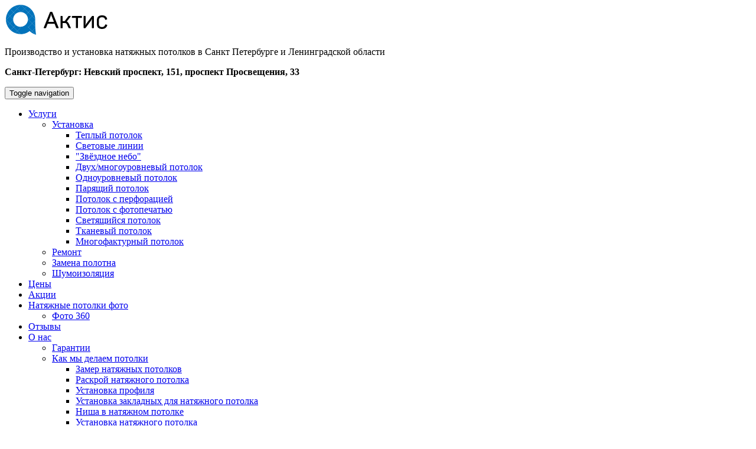

--- FILE ---
content_type: text/html; charset=windows-1251
request_url: http://potolki-aktis.ru/about/garantii/
body_size: 7983
content:
<!DOCTYPE html>
<html lang="ru">
<head>
<meta http-equiv="X-UA-Compatible" content="IE=edge" />
<meta http-equiv="Content-Type" content="text/html; charset=windows-1251" />
<meta name="robots" content="index, follow" />
<meta name="keywords" content="1С-Битрикс, CMS, PHP, bitrix, система управления контентом" />
<meta name="description" content="Гарантия качества натяжных потолков и работ по их установке от компании Актис" />
<link href="/bitrix/cache/css/s1/web20/template_1e3bde41c194381fdbcd928cbcc27adc/template_1e3bde41c194381fdbcd928cbcc27adc_v1.css?1745086954171262" type="text/css"  data-template-style="true" rel="stylesheet" />
<title>Гарантии на потолки компании "Актис"</title>
    <meta name="viewport" content="width=device-width, initial-scale=1.0">
    <link rel="shortcut icon" type="image/x-icon" href="/favicon.ico">
    <link rel="icon" sizes="192x192" href="/touch-icon-192x192.png">
</head>
<body itemscope itemtype="http://schema.org/Organization">
<header class="header two-header " >
        <div class="nav-fixed"   style="display:block" >
        <div class="container">
            <div class="col-xs-2 col-md-2">
                <a href="/"><img src="/images/logo-fix.png" width="174" height="51" alt="Натяжные потолки Актис"> </a>
            </div>
            <div class="desc_fixed hidden">
                <p class="desc">Производство и установка натяжных потолков в Санкт Петербурге и Ленинградской области </p>
                <p class="address" itemprop="address"><strong>Санкт-Петербург: Невский проспект, 151, проспект Просвещения, 33</strong><br></p>
            </div>
            <div class="navbar-header">
                <button type="button" class="navbar-toggle collapsed" data-toggle="collapse" data-target="#navbar" aria-expanded="false" aria-controls="navbar">
                    <span class="sr-only">Toggle navigation</span>
                    <span class="icon-bar"></span>
                    <span class="icon-bar"></span>
                    <span class="icon-bar"></span>
                </button>
            </div>
            <div id="navbar" class="navbar-collapse collapse">
            <div class="col-xs-7 col-md-7">
				<nav>
               


<ul class="navs">


	
	
		    <li class="dropdown"><a href="/services/" class="dropdown-toggle" type="button">Услуги<span class="caret"></span></a>
				<ul class="dropdown-menu">
		
	
	

	
	
					<li><a href="/services/ystanovka/" class="parent">Установка</a>
				<ul>
		
	
	

	
	
		
							<li ><a href="/services/ystanovka/teplyy-potolok/" data-toggle="" data-target="" onclick="" >Теплый потолок</a></li>
			
		
	
	

	
	
		
							<li ><a href="/services/ystanovka/svetovye-linii/" data-toggle="" data-target="" onclick="" >Световые линии</a></li>
			
		
	
	

	
	
		
							<li ><a href="/services/ystanovka/zvezdnoe-nebo/" data-toggle="" data-target="" onclick="" >"Звёздное небо"</a></li>
			
		
	
	

	
	
		
							<li ><a href="/services/ystanovka/dvukhurovnevyy-potolok/" data-toggle="" data-target="" onclick="" >Двух/многоуровневый потолок</a></li>
			
		
	
	

	
	
		
							<li ><a href="/services/ystanovka/odnourovnevyy-belyy-tsvetnoy-potolok" data-toggle="" data-target="" onclick="" >Одноуровневый потолок</a></li>
			
		
	
	

	
	
		
							<li ><a href="/services/ystanovka/paryashchiy-potolok-podsvetka-chasti-perimetra/" data-toggle="" data-target="" onclick="" >Парящий потолок</a></li>
			
		
	
	

	
	
		
							<li ><a href="/services/ystanovka/potolok-s-perforatsiey/" data-toggle="" data-target="" onclick="" >Потолок с перфорацией</a></li>
			
		
	
	

	
	
		
							<li ><a href="/services/ystanovka/potolok-s-fotopechatyu/" data-toggle="" data-target="" onclick="" >Потолок с фотопечатью</a></li>
			
		
	
	

	
	
		
							<li ><a href="/services/ystanovka/svetyashchiysya-potolok/" data-toggle="" data-target="" onclick="" >Светящийся потолок</a></li>
			
		
	
	

	
	
		
							<li ><a href="/services/ystanovka/tkanevyy-potolok/" data-toggle="" data-target="" onclick="" >Тканевый потолок</a></li>
			
		
	
	

	
	
		
							<li ><a href="/services/ystanovka/mnogofakturnyy-potolok/" data-toggle="" data-target="" onclick="" >Многофактурный потолок</a></li>
			
		
	
	

			</ul></li>	
	
		
							<li ><a href="/services/remont/" data-toggle="" data-target="" onclick="" >Ремонт</a></li>
			
		
	
	

	
	
		
							<li ><a href="/services/demontazh/" data-toggle="" data-target="" onclick="" >Замена полотна</a></li>
			
		
	
	

	
	
		
							<li ><a href="/services/shumoizolyatcia/" data-toggle="" data-target="" onclick="" >Шумоизоляция</a></li>
			
		
	
	

			</ul></li>	
	
		
							<li><a href="/tseny/" class="root-item">Цены</a></li>
			
		
	
	

	
	
		
							<li><a href="/akcii/" class="root-item">Акции</a></li>
			
		
	
	

	
	
		    <li class="dropdown"><a href="/gallery/" class="dropdown-toggle" type="button">Натяжные потолки фото<span class="caret"></span></a>
				<ul class="dropdown-menu">
		
	
	

	
	
		
							<li ><a href="/gallery/foto-360/" data-toggle="" data-target="" onclick="" >Фото 360</a></li>
			
		
	
	

			</ul></li>	
	
		
							<li><a href="/response/" class="root-item">Отзывы</a></li>
			
		
	
	

	
	
		    <li class="dropdown"><a href="/about/" class="dropdown-toggle" type="button">О нас<span class="caret"></span></a>
				<ul class="dropdown-menu">
		
	
	

	
	
		
							<li class="item-selected" ><a href="/about/garantii/" data-toggle="" data-target="" onclick="" >Гарантии</a></li>
			
		
	
	

	
	
					<li><a href="/about/kak-my-eto-delaem-opisanie-uslug/" class="parent">Как мы делаем потолки</a>
				<ul>
		
	
	

	
	
		
							<li ><a href="/about/kak-my-eto-delaem-opisanie-uslug#zamer" data-toggle="" data-target="" onclick="" >Замер натяжных потолков</a></li>
			
		
	
	

	
	
		
							<li ><a href="/about/kak-my-eto-delaem-opisanie-uslug#raskroy" data-toggle="" data-target="" onclick="" >Раскрой натяжного потолка </a></li>
			
		
	
	

	
	
		
							<li ><a href="/about/kak-my-eto-delaem-opisanie-uslug#ustanovka-profilya" data-toggle="" data-target="" onclick="" >Установка профиля</a></li>
			
		
	
	

	
	
		
							<li ><a href="/about/kak-my-eto-delaem-opisanie-uslug#ustanovka-zakladnykh" data-toggle="" data-target="" onclick="" >Установка закладных для натяжного потолка</a></li>
			
		
	
	

	
	
		
							<li ><a href="/about/kak-my-eto-delaem-opisanie-uslug#nisha" data-toggle="" data-target="" onclick="" >Ниша в натяжном потолке</a></li>
			
		
	
	

	
	
		
							<li ><a href="/about/kak-my-eto-delaem-opisanie-uslug#natyazhka" data-toggle="" data-target="" onclick="" >Установка натяжного потолка</a></li>
			
		
	
	

	
	
		
							<li ><a href="/about/kak-my-eto-delaem-opisanie-uslug#obkhod-trub" data-toggle="" data-target="" onclick="" >Обход труб в натяжном потолке</a></li>
			
		
	
	

	
	
		
							<li ><a href="/about/kak-my-eto-delaem-opisanie-uslug#vyrez-pod-svetilniki" data-toggle="" data-target="" onclick="" >Вырез под светильники в натяжном потолке</a></li>
			
		
	
	

	
	
		
							<li ><a href="/about/kak-my-eto-delaem-opisanie-uslug#ustanovka-svetilnika" data-toggle="" data-target="" onclick="" >Установка светильника в натяжной потолок</a></li>
			
		
	
	

	
	
		
							<li ><a href="/about/kak-my-eto-delaem-opisanie-uslug#vstavka-kanta" data-toggle="" data-target="" onclick="" >Вставка канта</a></li>
			
		
	
	

			</ul></li>	
	
		
							<li ><a href="/about/pochemu-natyazhnye/" data-toggle="" data-target="" onclick="" >Почему натяжные потолки?</a></li>
			
		
	
	

	
	
		
							<li ><a href="/about/proizvoditeli-poloten/" data-toggle="" data-target="" onclick="" >Производители натяжных потолков</a></li>
			
		
	
	

	
	
		
							<li ><a href="" data-toggle="modal" data-target="#send_message" onclick="" >Вопрос-ответ</a></li>
			
		
	
	

	
	
		
							<li ><a href="/questions/" data-toggle="" data-target="" onclick="" >Мифы о натяжных<br> потолках</a></li>
			
		
	
	

			</ul></li>	
	
		
							<li><a href="/contacts/" class="root-item">Контакты</a></li>
			
		
	
	


</ul>

<div class="menu-clear-left"></div>
			</nav>
            </div>
            </div>
            <div class="col-xs-5 col-md-5 contact-top pull-right">
                <a href="tel:88005118203" class="f-phones">8 800 511 82 03</a>
                <button class="free-zamer mobile_enable" data-toggle="modal" data-target="#callbacks" onclick="yaCounter46670649.reachGoal('free_zamer');  ga('send', 'event', ' action ', 'free_zamer'); return true;">Бесплатный замер</button>
            </div>
        </div>
    </div>
</header>
<div class="container content">
    <div id="navigation"><link href="/bitrix/css/main/font-awesome.css?162833418628777" type="text/css" rel="stylesheet" />
<div class="bx-breadcrumb" itemprop="http://schema.org/breadcrumb" itemscope itemtype="http://schema.org/BreadcrumbList">
			<div class="bx-breadcrumb-item" id="bx_breadcrumb_0" itemprop="itemListElement" itemscope itemtype="http://schema.org/ListItem">
				
				<a href="/" title="Главная" itemprop="item">
					<span itemprop="name">Главная</span>
				</a>
				<meta itemprop="position" content="1" />
			</div>
			<div class="bx-breadcrumb-item" id="bx_breadcrumb_1" itemprop="itemListElement" itemscope itemtype="http://schema.org/ListItem">
				<i class="fa fa-angle-right"></i>
				<a href="/about/" title="О компании" itemprop="item">
					<span itemprop="name">О компании</span>
				</a>
				<meta itemprop="position" content="2" />
			</div>
			<div class="bx-breadcrumb-item">
				<i class="fa fa-angle-right"></i>
				<span>Гарантии</span>
			</div><div style="clear:both"></div></div>	</div>
<div class="fixed-calls">
	<a href="#" class="zakaz-zvonka" data-toggle="modal" data-target="#phones_modal" onclick="yaCounter46670649.reachGoal('obr_zvon'); ga('send', 'event', ' action ', 'obr_zvon'); return true;"><span></span></a>
	<a href="#" class="zakaz-zamer" data-toggle="modal" data-target="#callbacks" onclick="yaCounter46670649.reachGoal('icon_zamer'); ga('send', 'event', ' action ', 'icon_zamer'); return true;"><span></span></a>
</div>
	<h1 id="pagetitle">Гарантии</h1>
<p>
	Гарантия на полотно от производителей - 10 лет.
</p>
<p>
	Гарантия на монтажные работы 2 года.
</p>
<p>
	Гарантия на светодиодное оборудование 1 год (если другой срок не указан производителем).
</p>
<p>
	При правильной эксплуатации, натяжные потолки будут служить десятки лет, за ними не нужен специальный уход, как например периодическая покраска (обновление) в случае с обычными побеленными/покрашенными потолками. Уход за ними состоит лишь в периодическом протирании влажной тряпочкой, а в случае с глянцевыми потолками, для избегания пятен и разводов – тряпочкой смоченной специальным раствором (например, такие средства как по уходу за окнами. Они не должны содержать растворителей, и как правило их основа – спиртовой раствор).
</p>
<p>
	Важно не просто выбрать полотно нужного производителя, но и качественно сделать монтаж. Все монтажники в нашей компании имеют большой опыт (от 5 лет), проходят обучения новым технологиям установки и всегда готовы нести ответственность за проделанную работу, если в течение 2 лет появятся дефекты, причиной которых окажутся ошибки при монтаже – исправление таких дефектов производится в кротчайшие сроки силами наших монтажников, в удобное для заказчика время.
</p>
<p>
	Когда теряется гарантия:
</p>
<ul>
	<li>явно видны следы механического воздействия - попытка демонтажа или произошло случайное повреждение. </li>
	<li>использовались неправильные лампы (накаливания/галогенки) более 40ватт и 35ватт соответственно. </li>
	<li>в помещении был неправильный температурный режим. Для натяжных потолков ПВХ температурный диапазон от -5 до +50 градусов Цельсия. При значительном переохлаждении полотно становится жестким, может треснуть. Так же при низких температурах с большой вероятностью может самопроизвольно выпасть кант, установленный по периметру потолка. </li>
	<li>воздействие химических средств. Натяжной потолок крайне чувствителен к воздействию любых типов растворителей, так же клей для них подходит нелюбой, а только тот, который не содержи ацетона и прочих агрессивных элементов, наши монтажники используют секундные клеи. </li>
</ul>
<p>
	На что не распространяется гарантия:
</p>
<ul>
	<li>потолок «гуляет», то надуваясь, то прижимаясь к потолку (обычно только 1 из описанных эффектов), такая ситуация возникает из за некачественно заделанных стыков плит перекрытия, либо не герметично смонтированной вытяжки, в следствие чего из межпотолочного пространства (между натяжным и базовым потолками) воздух вытягивается и потолок прилипает (притягивается) к базовому, или наоборот, в межпотолочное пространство воздух нагнетается и потолок надувается (иногда может показаться, что вас залили соседи), данная ситуация как правило решается установкой вентиляционных решеток, либо демонтаж натяжного потолка с последующей герметизацией стыков плит и установкой натяжного потолка обратно. </li>
	<li>при установке светильников заказчика, не гарантийными считаются случаи, когда выясняется, что брак в самом светильнике, а не в проводке и подключении, в такой ситуации заказчиком оплачивается выезд бригады и проведенные работы. </li>
	<li>слив воды с натяжного потолка. Это так же не является гарантийным случаем, выезд бригады и проведенные работы оплачиваются заказчиком. Монтажниками выписывается акт на проведенные работы и выдается квитанция/чек об оплате. </li>
</ul></div>
<footer class="footer">
    <div class="container">
        <div class="col-xs-2 col-md-2">
            <a href="/"><img class="img-responsive" src="/images/logo.png" width="174" height="85" alt="Натяжные потолки Актис"> </a>
            <span class="hidden" itemprop="name">Актис</span>
        </div>
        <div class="col-xs-3 col-md-3 f-nav">
            <ul class="nav-footer">
                <li><a href="/">Главная</a></li>
                <li><a href="/#myCarousel">Услуги</a></li>
                <li><a href="/akcii/">Акции</a></li>
                <li><a href="/gallery/">Фотогаллерея</a></li>
                <li><a href="/response/">Отзывы</a></li>
                <li><a href="/about/">О компании</a></li>
                <li><a href="/questions/">Вопрос-ответ</a></li>
                <li><a href="/contacts/">Контакты</a></li>
            </ul>
        </div>
        <div class="col-xs-3 col-md-3 f-addr">
            <p class="address">Санкт-Петербург<br>
                Невский проспект, 151<br>
                проспект Просвещения, 33</p>
        </div>
        <div class="col-xs-4 col-md-4 contact-top">
            <a href="tel:+78124030123" class="f-phones">+7 (812) 403-01-23 </a>
            <a href="tel:88005118203" class="f-phones">8 800 511 82 03</a>
            <p class="how-time">Работаем без выходных с 9:00 до 20:00</p>
            <button class="free-zamer"  data-toggle="modal" data-target="#callbacks" onclick="yaCounter46670649.reachGoal('free_zamer'); ga('send', 'event', ' action ', 'free_zamer'); return true;">Бесплатный замер</button>
            <a href="/#calculates" class="calculate-how" onclick="yaCounter46670649.reachGoal('rasschet_price'); ga('send', 'event', ' action ', 'rasschet_price'); return true;">Рассчитать стоимость</a>
        </div>
    </div>
</footer>
<div class="f_buttom">
    <div class="container">
        <a class="text-center center-block" href="https://vrt360.ru/">
        <img data-src="https://vrt360.ru/images/white_logo_backg_trans.png" data-jchll="true" alt="Разработчик" class="lazy-loaded" width="108" height="43">
            Сайт разработан VRT360
        </a>
    </div>
</div>
<div id="callbacks" class="modal fade" role="dialog">
    <div class="modal-dialog">
        <div class="modal-content">
            <button type="button" class="close" data-dismiss="modal">&times;</button>
            <div class="modal-body">
                <h2>Вызов замерщика</h2>
                <p>Наш специалист свяжется с вами в ближайшее время для согласования даты и времени замера. Замер бесплатный.</p>
                <form action="" id="form_modal" method="post">
                    <input type="text" name="phones" placeholder="Телефон для связи" required >
                    <input type="text" name="emails" placeholder="Электронная почта">
                    <input type="text" name="zametka" placeholder="Примечание (если нужно)">
                    <input type="hidden" name="type_form" value="2">
                    <input type="hidden" name="names_form" value="Вызов замерщика">
                    <input type="submit" class="free-zamer" value="Отправить заявку">
                </form>
            </div>
        </div>
    </div>
</div>
<div id="callbacks2" class="modal fade" role="dialog">
    <div class="modal-dialog">
        <div class="modal-content">
            <button type="button" class="close" data-dismiss="modal">&times;</button>
            <div class="modal-body">
                <h2>Вызов замерщика</h2>
                <p>Наш специалист свяжется с вами в ближайшее время для согласования даты и времени замера. Замер бесплатный.</p>
                <form action="" id="form_modalq" method="post">
                    <input type="text" name="phones" placeholder="Телефон для связи" required >
                    <input type="text" name="emails" placeholder="Электронная почта">
                    <input type="text" name="zametka" placeholder="Примечание (если нужно)">
                    <input type="hidden" name="type_form" value="1">
                    <input type="hidden" name="names_form" value="Вызов замерщика">
                    <input type="submit" class="free-zamer" value="Отправить заявку">
                </form>
            </div>
        </div>
    </div>
</div>
<div id="phones_modal" class="modal fade" role="dialog">
    <div class="modal-dialog">
        <div class="modal-content">
            <button type="button" class="close" data-dismiss="modal">&times;</button>
            <div class="modal-body">
                <h2>Обратный звонок</h2>
                <p>Мы перезвоним в удобное для вас время</p>
                <form action="" id="form_phones" method="post">
                    <input type="text" name="phones" placeholder="Телефон для связи" required  >
                    <input type="text" name="emails" placeholder="Электронная почта">
                    <input type="text" name="zametka" placeholder="Удобное время для звонка">
                    <input type="hidden" name="type_form" value="2">
                    <input type="hidden" name="names_form" value="Обратный звонок">
                    <input type="submit" class="free-zamer" value="Отправить заявку">
                </form>
            </div>
        </div>
    </div>
</div>
<div id="send_message" class="modal fade" role="dialog">
    <div class="modal-dialog">
        <div class="modal-content">
            <button type="button" class="close" data-dismiss="modal">&times;</button>
            <div class="modal-body">
                <h2>Напишите нам!</h2>
                <form action="" id="form_modal2" method="post">
                    <input type="text" name="phones" placeholder="ВАШ НОМЕР ТЕЛЕФОНА" required>
                    <input type="text" name="emails" placeholder="ВАШ EMAIL">
                    <textarea name="messages" placeholder="ТЕКСТ СООБЩЕНИЯ"></textarea>
                    <input type="hidden" name="type_form" value="2">
                    <img class="img-modals" src="">
                    <input type="submit" class="free-zamer" value="Отправить сообщение">
                </form>
            </div>
        </div>
    </div>
</div>
<div id="send_message2" class="modal fade" role="dialog">
    <div class="modal-dialog">
        <div class="modal-content">
            <button type="button" class="close" data-dismiss="modal">&times;</button>
            <div class="modal-body">
                <h2>Напишите нам!</h2>
                <form action="" id="form_modal2q" method="post">
                    <input type="text" name="phones" placeholder="ВАШ НОМЕР ТЕЛЕФОНА" required>
                    <input type="text" name="emails" placeholder="ВАШ EMAIL">
                    <textarea name="messages" placeholder="ТЕКСТ СООБЩЕНИЯ"></textarea>
                    <input type="hidden" name="type_form" value="1">
                    <input type="hidden" name="names_form" value="Дополнительная консультация">
                    <img class="img-modals" src="">
                    <input type="submit" class="free-zamer" value="Отправить сообщение">
                </form>
            </div>
        </div>
    </div>
</div>
<div id="send_emails" class="modal fade" role="dialog">
    <div class="modal-dialog">
        <div class="modal-content">
            <button type="button" class="close" data-dismiss="modal">&times;</button>
            <div class="modal-body">
                <h2>Расчет стоимости потолка с установкой<br></h2>
                <p>Для получения расчета <br>оставьте свои контактные данные</p>
                <form action="" id="form_emails" method="post">
                    <input type="text" name="phones" placeholder="ВАШ НОМЕР ТЕЛЕФОНА" required  >
                    <input type="text" name="emails" placeholder="ВАШ EMAIL">
                    <input type="hidden" name="type_form" value="1">
                    <input type="submit" class="free-zamer" value="Отправить заявку">
                </form>
            </div>
        </div>
    </div>
</div>
<div id="success_modal" class="modal fade" role="dialog">
    <div class="modal-dialog">
        <div class="modal-content">
            <button type="button" class="close" data-dismiss="modal">&times;</button>
            <div class="modal-body">
                <h2>Спасибо!<br>Ваша заявка отправлена<br></h2>
            </div>
        </div>
    </div>
</div>
 <noscript><div><img src="https://mc.yandex.ru/watch/46670649" style="position:absolute; left:-9999px;" alt="" /></div></noscript>
<script type="text/javascript">var bxDate = new Date(); document.cookie="BITRIX_SM_TIME_ZONE="+bxDate.getTimezoneOffset()+"; path=/; expires=Tue, 01 Dec 2026 00:00:00 +0300"</script>



<script type="text/javascript" src="/js/jquery-3.3.1.min.js?162833427686927"></script>
<script type="text/javascript" src="/js/bootstrap.min.js?162833427637045"></script>
<script type="text/javascript" src="/js/jquery.maskedinput.min.js?16283342764324"></script>
<script type="text/javascript" src="/js/script.js?163424824814023"></script>
<script type="text/javascript" src="/bitrix/templates/web20/components/bitrix/menu/top_menus/script.js?1628334207470"></script>
<script type="text/javascript">var _ba = _ba || []; _ba.push(["aid", "8bd994f9981181d65468a00d5b4a943f"]); _ba.push(["host", "127.0.0.1:8888"]); (function() {var ba = document.createElement("script"); ba.type = "text/javascript"; ba.async = true;ba.src = (document.location.protocol == "https:" ? "https://" : "http://") + "bitrix.info/ba.js";var s = document.getElementsByTagName("script")[0];s.parentNode.insertBefore(ba, s);})();</script>


<script>
    jQuery('#send_message').on('shown.bs.modal', function (e) {
        if($("*").is(".fancy_bot")){
            jQuery('#form_modal2 .img-modals').css('display','block');
            var current_imag = jQuery('.fancybox-image').attr('src');
            jQuery('#form_modal2 .img-modals').attr('src',current_imag);
        }
    });
    jQuery("#form_modal,#form_modal2,#form_phones").submit(function () {
        var form = jQuery(this);
        var error = false;
        if($("*").is(".fancy_bot")){
            var link_img = jQuery(".fancy_bot").data('url');
        }
        else{var link_img = ''}
        if (!error) {
            var data = form.serialize();
            jQuery.ajax({
                type: 'POST', url: '/php/send.php', dataType: 'json', data: data + '&image=' + link_img, beforeSend: function (data) {
                    form.find('input[type="submit"]').attr('disabled', 'disabled');
                }, success: function (data) {
                    jQuery("#send_emails").modal('hide');
                    jQuery("#success_modal").modal('show');
                }, error: function (xhr, ajaxOptions, thrownError) {
                    if (data['error']) {
                        alert(data['error']);
                    } else {
                         jQuery("#send_emails").modal('hide');
                    jQuery("#callbacks").modal('hide');
                    jQuery("#send_message").modal('hide');
                    jQuery("#phones_modal").modal('hide');

                        jQuery("#success_modal").modal('show');
                        jQuery.fancybox.close(true);
                    }
                }, complete: function (data) {
                    form.find('input[type="submit"]').prop('disabled', false);
                     jQuery("#send_emails").modal('hide');
                    jQuery("#callbacks").modal('hide');
                    jQuery("#send_message").modal('hide');
                    jQuery("#phones_modal").modal('hide');

                    jQuery("#success_modal").modal('show');
                    jQuery.fancybox.close(true);
                }
            });
        }
        return false;
    });
</script>
<script async src="https://www.googletagmanager.com/gtag/js?id=UA-109754493-1"></script>
<script>
    window.dataLayer = window.dataLayer || [];
    function gtag(){dataLayer.push(arguments);}
    gtag('js', new Date());

    gtag('config', 'UA-109754493-1');
</script>
<script type="text/javascript" > (function(m,e,t,r,i,k,a){m[i]=m[i]||function(){(m[i].a=m[i].a||[]).push(arguments)}; m[i].l=1*new Date();k=e.createElement(t),a=e.getElementsByTagName(t)[0],k.async=1,k.src=r,a.parentNode.insertBefore(k,a)}) (window, document, "script", "https://mc.yandex.ru/metrika/tag.js", "ym"); ym(46670649, "init", { clickmap:true, trackLinks:true, accurateTrackBounce:true, webvisor:true }); </script><script type='text/javascript'>
(function(){ var widget_id = 'PbfX3fPu2y';var d=document;var w=window;function l(){var s = document.createElement('script'); s.type = 'text/javascript'; s.async = true;s.src = '//code.jivosite.com/script/widget/'+widget_id; var ss = document.getElementsByTagName('script')[0]; ss.parentNode.insertBefore(s, ss);}if(d.readyState=='complete'){l();}else{if(w.attachEvent){w.attachEvent('onload',l);}else{w.addEventListener('load',l,false);}}})();
</script>
</body>
</html>

--- FILE ---
content_type: application/javascript
request_url: http://potolki-aktis.ru/js/script.js?163424824814023
body_size: 4391
content:
var comment=0;
		/**
		 * Отображает список сообщений из обсуждения в vk.com
		 * @variable {Object} template шаблон для обсуждений
		 * @variable {Object} container контейнер, где будут обсуждения
		 *
		 * @variable {Number} group_id (id группы в вк)
		 * @variable {Number} topic_id (id обсуждения)
		 * @variable {Number} count колличество загруженных комментариев на странице
		 * @variable {Number} extended будут ли загружены профили в отзывы (0 - нет, 1 - да)
		 *
		 * @variable {String} linkToGroup ссылка на группу или администратора
		 * @variable {String} adminName имя администратора
		 * @variable {String} adminIcon иконка администратора
		 * @variable {Number} startComment точка отсчёта для комментария
		 */

window.onload = function() {
		if (!comment) {
		comment=1;
		
		[].forEach.call(document.querySelectorAll('img[data-src]'), function(img) {
		img.setAttribute('src', img.getAttribute('data-src'));
		img.onload = function() {
		img.removeAttribute('data-src');
		};
		});
		
		
		var template = document.querySelector('#comment-template');
		if (template){
			var container = jQuery('.discussions-vk');

			var group_id = '106558896';
			var topic_id = '32583658';
			var count = 12;
			var extended = 1;

			var linkToGroup = 'https://vk.com/potolkiaktis';
			var adminName = 'руководитель';
			var adminIcon = 'https://pp.userapi.com/c621511/v621511423/312b5/nMOIUUb--88.jpg';
			var startComment = 1;

			var apiLink;

			function showDiscussion(req, templateElement, commentsContainer, idStartComment) {
				var elementToClone;

				if ('content' in templateElement) {
					elementToClone = templateElement.content.querySelector('.comment');
				} else {
					elementToClone = templateElement.querySelector('.comment');
				}

				/**
				 * Парсит полученный объект и проводит валидацию
				 * @param {Object} comment клон комментария
				 * @param {Object} data объект с комментариями
				 * @param {Object} getText
				 * @param {String} getLink
				 */

				function validationComment(comment, data, getText, getLink) {
					var collectionTextItem = [];
					if (getText.length > 0) {
						getText = data.text.split('<br>');
					} else {
						getText = '';
					}

					for (key in data) {
						if (typeof data[key] === 'object') {
							getLink = '';
							jQuery.each(data.attachments,function(index,value){

								comment.querySelector('.comment__image').src = data.attachments[0].photo.photo_604;
								if(data.attachments[1]) {
									comment.querySelector('.comment__image1').src = data.attachments[1].photo.sizes[3].url;
								}
								if(data.attachments[2]) {
									comment.querySelector('.comment__image2').src = data.attachments[2].photo.sizes[3].url;
								}
								if(data.attachments[3]) {
									comment.querySelector('.comment__image3').src = data.attachments[3].photo.sizes[3].url;
								}
								if(data.attachments[4]) {
									comment.querySelector('.comment__image4').src = data.attachments[4].photo.sizes[3].url;
								}



							});
						}
					}

					collectionTextItem = [getText, getLink];

					return collectionTextItem;
				}

				/**
				 * Добавляет содержимое (автор, иконка, онлайн, ссылки) к комментарию
				 * @param {Number} i текущий элемент
				 * @param {Object} comments коллекция комментариев
				 * @param {Object} profiles коллекция пользователей
				 * @param {Object} comment ссылка на текущий комментарий
				 */

				function addAuthor(i, comments, profiles, comment) {
					for (var j = 0; j < profiles.length; j++) {
						if (i-1 === comments.length - 1) {
							return false;
						} else {

							if (comments[i].from_id === profiles[j].id) {
								comment.querySelector('.comment__logo-image').src = profiles[j].photo_100;
								comment.querySelector('.comment__group-title').textContent = profiles[j].first_name + ' ' + profiles[j].last_name;
								var dates = new Date(comments[i].date*1000);
								comment.querySelector('.comment__date-message').textContent =  (( dates.getDate() + '.' + (dates.getMonth() + 1) + '.' +  dates.getFullYear()));

								if (profiles[j].online === 1) {
									comment.querySelector('.comment__online').textContent = 'online';
									comment.querySelector('.comment__online').style = 'font-weight: bold';
								} else {
									comment.querySelector('.comment__online').textContent = 'offline';
									comment.querySelector('.comment__online').style = 'font-weight: 300';
								}

									comment.querySelector('.comment__group-title').href = 'http://vk.com/' + profiles[j].screen_name;
									comment.querySelector('.comment__logo').href = 'http://vk.com/' + profiles[j].screen_name;
								}
							if (comments[i].from_id <= 0) {

								comment.querySelector('.comment__group-title').textContent = adminName;
								comment.querySelector('.comment__group-title').href = linkToGroup;
								comment.querySelector('.comment__logo').href = linkToGroup;
								comment.querySelector('.comment__logo-image').src = adminIcon;
							} else {

							}

						}
					}
				}

				/**
				 * Возвращает комментарий
				 * @param {Object} data объект с комментарием
				 * @param {Object} comments коллекция комментариев
				 * @param {Object} profiles коллекция пользователей
				 * @param {Object} i идентификатор текущего комментария
				 */

				function showCommentElement(data, comments, profiles, i) {
					var comment = elementToClone.cloneNode(true);
					var getText = data.text;
					var getLink;

					comment.querySelector('.comment__text-title').textContent = validationComment(comment, data, getText, getLink)[0];

					addAuthor(i, comments, profiles, comment);

					return comment;
				}

				$.ajax({
					url : req,
					type : "GET",
					dataType : "jsonp",
					success : function(msg){
						console.log(msg)
						var comments = jQuery(msg.response.items);
						var profiles = jQuery(msg.response.profiles);

						for (var i = idStartComment; i < comments.length-1; i++) {
							commentsContainer.append(showCommentElement(comments[i], comments, profiles, i));
							var maskes=/\[(.*)\]/g;
							jQuery(".comment__text-title").each(function(){
								jQuery(this).html(jQuery(this).html().replace(maskes,'###'));
								jQuery(this).html(jQuery(this).html().replace('###,',''));
								jQuery(this).html(jQuery(this).html().replace('###',''));
							});
						}
					}
				});
			}

			apiLink = 'https://api.vk.com/method/board.getComments?access_token=96040bfc96040bfc96040bfc3c9667044a9960496040bfccd0f1877486ca6c7a513d2ee&group_id=' + group_id + '&topic_id=' + topic_id + '&count=' + count + '&extended=1&sort=desc&v=5.81';
			showDiscussion(apiLink, template, container, startComment);
		}
	}
}
jQuery('a[href*="#"]')
    .not('[href="#"]')
    .not('[href="#0"]')
    .not('[href="#p_type1"]')
    .not('[href="#p_type2"]')
    .not('[href="#p_type3"]')
    .not('[href="#p_type4"]')
    .not('[href="#p_type5"]')
    .not('[href="#p_type6"]')
    .not('[href="#t_q1"]')
    .not('[href="#t_q2"]')
    .not('[href="#t_q3"]')
    .not('[href="#t_q4"]')
    .not('[href="#t_q5"]')
    .click(function (event) {
        if (
            location.pathname.replace(/^\//, '') == this.pathname.replace(/^\//, '')
            &&
            location.hostname == this.hostname
        ) {
            var target = jQuery(this.hash);
            target = target.length ? target : jQuery('[name=' + this.hash.slice(1) + ']');
            if (target.length) {
                event.preventDefault();
                jQuery('html, body').animate({
                    scrollTop: target.offset().top
                }, 1000, function () {
                    var jQuerytarget = jQuery(target);
                    jQuerytarget.focus();
                    if (jQuerytarget.is(":focus")) {
                        return false;
                    } else {
                        jQuerytarget.attr('tabindex', '-1');
                        jQuerytarget.focus();
                    }
                    ;
                });
            }
        }
    });
jQuery('<div class="quantity-nav"><div class="quantity-button quantity-up">+</div><div class="quantity-button quantity-down">-</div></div>').insertAfter('.quantity input');
jQuery('.quantity').each(function () {
    var spinner = jQuery(this),
        input = spinner.find('input[type="number"]'),
        btnUp = spinner.find('.quantity-up'),
        btnDown = spinner.find('.quantity-down'),
        min = input.attr('min'),
        max = input.attr('max');

    btnUp.click(function () {
        var oldValue = parseFloat(input.val());
        if (oldValue >= max) {
            var newVal = oldValue;
        } else {
            var newVal = oldValue + 1;
        }
        spinner.find("input").val(newVal);
        spinner.find("input").trigger("change");
    });

    btnDown.click(function () {
        var oldValue = parseFloat(input.val());
        if (oldValue <= min) {
            var newVal = oldValue;
        } else {
            var newVal = oldValue - 1;
        }
        spinner.find("input").val(newVal);
        spinner.find("input").trigger("change");
    });

});

jQuery(document).ready(function () {

    jQuery(".block-calc input").change(function(){
        $.post("/ajaxrule.php?act=calc",jQuery(".block-calc").find("input").serialize(),function(data){
            jQuery(".total_cost span").html(data);
        });
    });
	jQuery(".block-calc input").change(function(){
        $.post("/ajaxrule.php?act=test",jQuery(".block-calc").find("input").serialize(),function(data){
            jQuery(".total_cost i").html(data);
        });
    });
	jQuery(".block-calc input").change(function(){
        $.post("/ajaxrule.php?act=month",jQuery(".block-calc").find("input").serialize(),function(data){
            jQuery(".total_cost month").html(data);
        });
    });
	
	jQuery(".dropdown-toggle").click(function (t) {
		var 
		doc_w = jQuery(document).width(),
		doc_h = jQuery(document).height(),
		ul = this,
		jul = jQuery(this).next(),
		ulv = jul.hasClass("razv");
		if (doc_w < 500){
			if (ulv){
				
			}
			else{
				t.preventDefault();
				t.stopPropagation();
				jQuery(".razv").removeClass("razv");
				ul.nextElementSibling.classList.add('razv');
			}
		}
	});	
	
	jQuery(".dropdown-menu .parent").click(function (t) {
		var 
		doc_w = jQuery(document).width(),
		doc_h = jQuery(document).height(),
		ul = this,
		jul = jQuery(this).next(),
		ulv = jul.hasClass("razv");
		if (doc_w < 500){
			if (ulv){
				
			}
			else{
				t.preventDefault();
				t.stopPropagation();
				ul.nextElementSibling.classList.add('razv');
			}
		}
	});	
	
	jQuery('.params').click(function(){
		jQuery('.params').css("display","none");
		jQuery('.block-calc').css("height","1500px");
		jQuery('.types3').css("display","inline-block");
		jQuery('.blue_line').css("display","block");
		return false;
	})
		
});


jQuery('#plozhad').change(function(){jQuery('.plo_pick').html(jQuery(this).val() + ' м2');})
jQuery('#kolvoygol').change(function(){jQuery('.kolvoygol_pick').html(jQuery(this).val() + ' шт');})
jQuery('#kolvotrub').change(function(){jQuery('.kolvotrub_pick').html(jQuery(this).val() + ' шт');})
jQuery('#install_konst').change(function(){jQuery('.ystan_pick1').html(jQuery(this).val() + ' шт');})
jQuery('#montazh_elektro').change(function(){ if(jQuery(this).prop('checked')) { var montazh = "включено" } else { var montazh = "Не включено"} jQuery('.montazh_pick').html(montazh)})
jQuery('#svet_diod').change(function(){ if(jQuery(this).prop('checked')) { var svetdiod = "включено" } else { var svetdiod = "Не включено"} jQuery('.svetdiod_pick').html(svetdiod)})
jQuery('#install_konstr').change(function(){jQuery('.ystan_pick2').html(jQuery(this).val() + ' шт');})
jQuery('[name=how-type]').change(function(){jQuery('.faktura_pick').html(jQuery(this).val());})
jQuery('[name=colors]').change(function(){ if(jQuery(this).val() == "white"){ var colrs = "Белый" } else {var colrs = "Цветной"} jQuery('.color_pick').html(colrs)})

jQuery("#form_emails").submit(function () {
    var form = jQuery(this);
    var error = false;
    var plozhad = jQuery('#plozhad').val();
    var kolvoygol = jQuery('#kolvoygol').val();
    var kolvotrub = jQuery('#kolvotrub').val();
    var install_konst = jQuery('#install_konst').val();
    var install_konstr = jQuery('#install_konstr').val();
    var montazh_elektro = jQuery('#montazh_elektro').checked();
    var svet_diod = jQuery('#svet_diod').checked();
    var rasrchka = jQuery('#rasrchka').checked();
    var how_type = jQuery('[name=how-type]').val();
    var colors = jQuery('[name=colors]').val();
    var prices = jQuery(".total_cost span").html();
    if (!error) {
        var data = form.serialize();
        jQuery.ajax({
            type: 'POST', url: '/php/send.php', dataType: 'json', data: data + '&plozhad=' + plozhad + '&kolvoygol=' + kolvoygol +'&kolvotrub=' + kolvotrub + '&install_konst=' + install_konst + '&install_konstr=' + install_konstr + '&how_type=' + how_type + '&colors=' + colors + '&prices=' + prices + '&montazh_elektro=' + montazh_elektro + '&svet_diod=' + svet_diod + '&rasrchka=' + rasrchka, beforeSend: function (data) {
                form.find('input[type="submit"]').attr('disabled', 'disabled');
            }, success: function (data) {
                jQuery("#send_emails").modal('hide');
                jQuery("#success_modal").modal('show');
            }, error: function (xhr, ajaxOptions, thrownError) {
                if (data['error']) {
                    alert(data['error']);
                } else {
                    jQuery("#send_emails").modal('hide');

                    jQuery("#success_modal").modal('show');
                }
            }, complete: function (data) {
                form.find('input[type="submit"]').prop('disabled', false);
                jQuery("#send_emails").modal('hide');

                jQuery("#success_modal").modal('show');
            }
        });
    }
    return false;
});